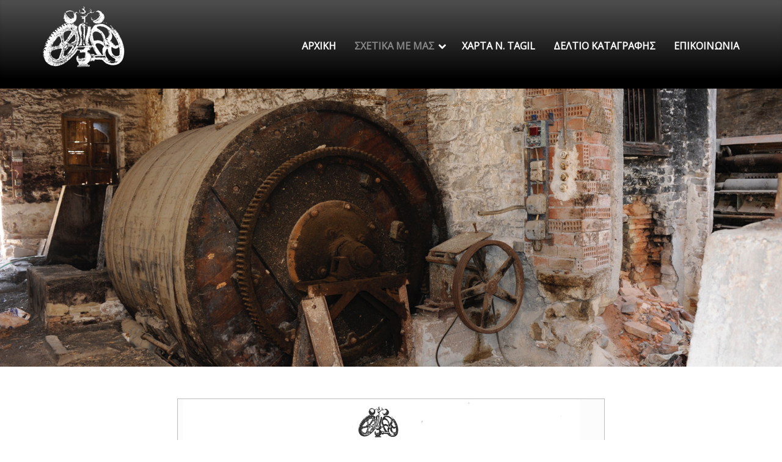

--- FILE ---
content_type: text/html; charset=UTF-8
request_url: https://ticcih.gr/%CE%BA%CE%B1%CF%84%CE%B1%CF%83%CF%84%CE%B1%CF%84%CE%B9%CE%BA%CE%BF/
body_size: 10628
content:
<!DOCTYPE html>
<!--[if lt IE 7]> <html class="no-js lt-ie9 lt-ie8 lt-ie7" lang="en"> <![endif]-->
<!--[if IE 7]>    <html class="no-js lt-ie9 lt-ie8" lang="en"> <![endif]-->
<!--[if IE 8]>    <html class="no-js lt-ie9" lang="en"> <![endif]-->
<!--[if gt IE 8]><!--> <html lang="en-US"> <!--<![endif]-->
<head>

<meta charset="UTF-8" />

	<meta name="viewport" content="width=device-width, initial-scale=1, maximum-scale=1">
	<title>ΚΑΤΑΣΤΑΤΙΚΟ | Ticcih</title>

	
	<link rel="pingback" href="https://ticcih.gr/xmlrpc.php" />
   

	<link rel='dns-prefetch' href='//platform-api.sharethis.com' />
<link rel='dns-prefetch' href='//fonts.googleapis.com' />
<link rel='dns-prefetch' href='//s.w.org' />
<link rel="alternate" type="application/rss+xml" title="Ticcih &raquo; Feed" href="https://ticcih.gr/feed/" />
<link rel="alternate" type="application/rss+xml" title="Ticcih &raquo; Comments Feed" href="https://ticcih.gr/comments/feed/" />
		<script type="text/javascript">
			window._wpemojiSettings = {"baseUrl":"https:\/\/s.w.org\/images\/core\/emoji\/2.2.1\/72x72\/","ext":".png","svgUrl":"https:\/\/s.w.org\/images\/core\/emoji\/2.2.1\/svg\/","svgExt":".svg","source":{"concatemoji":"https:\/\/ticcih.gr\/wp-includes\/js\/wp-emoji-release.min.js?ver=4.7.29"}};
			!function(t,a,e){var r,n,i,o=a.createElement("canvas"),l=o.getContext&&o.getContext("2d");function c(t){var e=a.createElement("script");e.src=t,e.defer=e.type="text/javascript",a.getElementsByTagName("head")[0].appendChild(e)}for(i=Array("flag","emoji4"),e.supports={everything:!0,everythingExceptFlag:!0},n=0;n<i.length;n++)e.supports[i[n]]=function(t){var e,a=String.fromCharCode;if(!l||!l.fillText)return!1;switch(l.clearRect(0,0,o.width,o.height),l.textBaseline="top",l.font="600 32px Arial",t){case"flag":return(l.fillText(a(55356,56826,55356,56819),0,0),o.toDataURL().length<3e3)?!1:(l.clearRect(0,0,o.width,o.height),l.fillText(a(55356,57331,65039,8205,55356,57096),0,0),e=o.toDataURL(),l.clearRect(0,0,o.width,o.height),l.fillText(a(55356,57331,55356,57096),0,0),e!==o.toDataURL());case"emoji4":return l.fillText(a(55357,56425,55356,57341,8205,55357,56507),0,0),e=o.toDataURL(),l.clearRect(0,0,o.width,o.height),l.fillText(a(55357,56425,55356,57341,55357,56507),0,0),e!==o.toDataURL()}return!1}(i[n]),e.supports.everything=e.supports.everything&&e.supports[i[n]],"flag"!==i[n]&&(e.supports.everythingExceptFlag=e.supports.everythingExceptFlag&&e.supports[i[n]]);e.supports.everythingExceptFlag=e.supports.everythingExceptFlag&&!e.supports.flag,e.DOMReady=!1,e.readyCallback=function(){e.DOMReady=!0},e.supports.everything||(r=function(){e.readyCallback()},a.addEventListener?(a.addEventListener("DOMContentLoaded",r,!1),t.addEventListener("load",r,!1)):(t.attachEvent("onload",r),a.attachEvent("onreadystatechange",function(){"complete"===a.readyState&&e.readyCallback()})),(r=e.source||{}).concatemoji?c(r.concatemoji):r.wpemoji&&r.twemoji&&(c(r.twemoji),c(r.wpemoji)))}(window,document,window._wpemojiSettings);
		</script>
		<style type="text/css">
img.wp-smiley,
img.emoji {
	display: inline !important;
	border: none !important;
	box-shadow: none !important;
	height: 1em !important;
	width: 1em !important;
	margin: 0 .07em !important;
	vertical-align: -0.1em !important;
	background: none !important;
	padding: 0 !important;
}
</style>
<link rel='stylesheet' id='themeva-custom-styles-css'  href='https://ticcih.gr/wp-content/themes/DynamiX/style.css' type='text/css' media='all' />
<style id='themeva-custom-styles-inline-css' type='text/css'>
#custom-layer1 { 
			background: rgb( 79,79,79 );
			background: rgba( 79,79,79,  1);
			background-color: transparent;
			filter:progid:DXImageTransform.Microsoft.gradient(startColorstr=#ff4f4f4f , endColorstr=#ff000000);
			-ms-filter: "progid:DXImageTransform.Microsoft.gradient(startColorstr=#ff4f4f4f , endColorstr=#ff000000)";
			background: linear-gradient(to bottom, rgba( 79,79,79,1), rgba( 0,0,0,1) );
			background: -o-linear-gradient(top,rgba(79,79,79,1), rgba( 0,0,0,1));
			background: -moz-linear-gradient(100% 100% 90deg, rgba( 0,0,0,1), rgba( 79,79,79,1));
			background: -webkit-gradient(linear, 0% 0%, 0% 90%, from(rgba( 79,79,79,1)), to(rgba( 0,0,0,1)));
			*background: transparent;
			zoom:1; }
			#custom-layer3 { 
			background: rgb( 79,79,79 );
			background: rgba( 79,79,79,  1);
			background-color: transparent;
			filter:progid:DXImageTransform.Microsoft.gradient(startColorstr=#ff4f4f4f , endColorstr=#ff000000);
			-ms-filter: "progid:DXImageTransform.Microsoft.gradient(startColorstr=#ff4f4f4f , endColorstr=#ff000000)";
			background: linear-gradient(to bottom, rgba( 79,79,79,1), rgba( 0,0,0,1) );
			background: -o-linear-gradient(top,rgba(79,79,79,1), rgba( 0,0,0,1));
			background: -moz-linear-gradient(100% 100% 90deg, rgba( 0,0,0,1), rgba( 79,79,79,1));
			background: -webkit-gradient(linear, 0% 0%, 0% 90%, from(rgba( 79,79,79,1)), to(rgba( 0,0,0,1)));
			*background: transparent;
			zoom:1; }
			#custom-layer5 { 
			background: rgb( 255,255,255 );
			background: rgba( 255,255,255,  1);
			background-color: transparent;
			filter:progid:DXImageTransform.Microsoft.gradient(startColorstr=#ffffffff , endColorstr=#ffffffff);
			-ms-filter: "progid:DXImageTransform.Microsoft.gradient(startColorstr=#ffffffff , endColorstr=#ffffffff)";
			background: linear-gradient(to bottom, rgba( 255,255,255,1), rgba( 255,255,255,1) );
			background: -o-linear-gradient(top,rgba(255,255,255,1), rgba( 255,255,255,1));
			background: -moz-linear-gradient(100% 100% 90deg, rgba( 255,255,255,1), rgba( 255,255,255,1));
			background: -webkit-gradient(linear, 0% 0%, 0% 90%, from(rgba( 255,255,255,1)), to(rgba( 255,255,255,1)));
			*background: transparent;
			zoom:1; }
			.skinset-background.nv-skin {
			
 			font-size:16px;
 			font-family:"Open Sans";
 			color:#444444;
			filter:none;
			-ms-filter:none;
			
			}
			.skinset-background div.item-list-tabs ul li a,
			.skinset-background .widget ul li.current_page_item a,
			.skinset-background span.menudesc,
			div.post-metadata a,
			.skinset-background .commentlist .comment-author a,
			.skinset-background .recent-metadata a,
			.skinset-background .nv-recent-posts h4 a,
			.skinset-background .post-metadata a,
			.skinset-background .widget.widget_pages li a,
			.skinset-background .widget.widget_nav_menu li a,
			.skinset-background .widget.widget_recent_entries li a,
			.skinset-background div.blind_down ul li a,
			.skinset-background #item-header-content h2 a,
			.skinset-background a.topic-title,
			.skinset-background .bbp-topic-title a,
			.skinset-background a.bbp-forum-title,
			.skinset-background td.td-group .object-name a { 
 			color:#444444; }
			
			.skinset-background a:hover,
			.skinset-background #nv-tabs .extended-menu li.scroll a:hover,
			.skinset-background a.waypoint_active,
			.skinset-background .post-metadata a:hover,
			.skinset-background .widget.widget_pages li a:hover,
			.skinset-background .widget.widget_nav_menu li a:hover,
			.skinset-background .widget.widget_recent_entries li a:hover,
			.skinset-background #item-header-content h2 a:hover,
			.skinset-background .current_page_item>a,
			.skinset-background .current-menu-item>a,
			.skinset-background li.menu-item:hover > a,
			.skinset-background .current-menu-ancestor>a,
			.skinset-background #mobile-tabs .current_page_item>a,
			.skinset-background #mobile-tabs .extended-menu .current_page_item>a,
			.skinset-background .bbp-reply-content #favorite-toggle .is-favorite a,
			.skinset-background .bbp-reply-content #subscription-toggle .is-subscribed a,
			.woocommerce.skinset-background p.stars a.active { 
 			color:#878787; }
			.skinset-background h1, .skinset-background h1 a, .skinset-background h2, .skinset-background h2 a, .skinset-background h3, .skinset-background h3 a, .skinset-background h4, .skinset-background h4 a, .skinset-background h5, .skinset-background h5 a, .skinset-background h6, .skinset-background h6 a,.skinset-background .bbp-topic-title a.bbp-topic-permalink,.skinset-background .bbp-forum-info a.bbp-forum-title { 
 			font-family:"Open Sans";	}
			.skinset-background h1, .skinset-background h1 a { 
			color:#383838;
 			font-size:35px; }
			.skinset-background h2, .skinset-background h2 a { 
 			color:#383838;
			font-size:29px; }
			.skinset-background h3, .skinset-background h3 a { 
 			color:#383838;
			font-size:24px; }
			.skinset-background h4,.skinset-background h5,.skinset-background h6,.skinset-background .ui-tabs-nav li a, .skinset-background .accordionhead a, .skinset-background span.price-value,.skinset-background .nv-recent-posts h4 a { 
 			color:#383838;
			font-size:21px; }
			.skinset-background .nvcolor-wrap:hover span.nvcolor,.woocommerce.skinset-background #respond input#submit.alt:hover, .woocommerce.skinset-background a.button.alt:hover, .woocommerce.skinset-background button.button.alt:hover, .woocommerce.skinset-background input.button.alt:hover { 
			background-color:#878787; }
			.skinset-main.nv-skin {
			
			filter:none;
			-ms-filter:none;
			
			}.skinset-menu ul ul ,.skinset-header.nv-skin {
			
 			font-size:16px;
 			font-family:"Open Sans";
 			color:#ffffff;
			filter:none;
			-ms-filter:none;
			
			}
			.skinset-header div.item-list-tabs ul li a,
			.skinset-header .widget ul li.current_page_item a,
			.skinset-header span.menudesc,
			div.post-metadata a,
			.skinset-header .commentlist .comment-author a,
			.skinset-header .recent-metadata a,
			.skinset-header .nv-recent-posts h4 a,
			.skinset-header .post-metadata a,
			.skinset-header .widget.widget_pages li a,
			.skinset-header .widget.widget_nav_menu li a,
			.skinset-header .widget.widget_recent_entries li a,
			.skinset-header div.blind_down ul li a,
			.skinset-header #item-header-content h2 a,
			.skinset-header a.topic-title,
			.skinset-header .bbp-topic-title a,
			.skinset-header a.bbp-forum-title,
			.skinset-header td.td-group .object-name a { 
 			color:#ffffff; }
			.skinset-menu ul ul ,
			.skinset-header .woocommerce .woocommerce-error, 
			.skinset-header .woocommerce .woocommerce-info, 
			.skinset-header .woocommerce .woocommerce-message,
			.skinset-header #bbpress-forums li.bbp-body .hentry.status-closed,
			.skinset-header #bbpress-forums li.bbp-body .hentry.status-trash,
			.skinset-header #bbpress-forums li.bbp-body .hentry.status-spam,
			.skinset-header #bbpress-forums li.bbp-body .hentry.super-sticky,
			.skinset-header #bbpress-forums li.bbp-body .hentry.sticky { 
 			border-color:#ffffff; }
			.skinset-menu ul ul a,.skinset-menu ul ul  #content span.price,.skinset-menu ul ul  #content span.amount,
			.skinset-header a,
			.skinset-header #content span.price,
			.skinset-header .fonticon i.inherit,
			.skinset-header #content span.amount,
			.skinset-header .woocommerce .woocommerce-info:before,
			.skinset-header span.text_linkcolor,
			#nv-tabs .skinset-header li[class*="scrollTo_"] a {
			color:#ffffff; }
			
			.header-wrap.header_transparent .skinset-header #nv-tabs > ul > li > a,
			.header-wrap.header_transparent .skinset-header #nv-tabs > ul > li > .dropmenu-icon,
			.header-wrap.header_transparent .skinset-header h1 a,
			.header-wrap.header_transparent .skinset-header h2,
			.header-wrap.header_transparent .skinset-header .headerpanel-widgets h3,
			.header-wrap.header_transparent .skinset-header .headerpanel-widgets a,
			.header-wrap.header_transparent .skinset-header .headerpanel-widgets .textwidget {
 			color:#ffffff; }
			.skinset-menu ul ul span.nvcolor,.skinset-menu ul ul span.highlight.one,.skinset-menu ul ul .post-metadata li.post-date,.skinset-menu ul ul  .commentlist .reply a,.skinset-menu ul ul  div.header-message,
			.skinset-header span.nvcolor,
			.skinset-header span.dropcap.two.link_color,
			.skinset-header span.highlight.one,
			.skinset-header .post-metadata li.post-date,
			.skinset-header .commentlist .reply a,
			.skinset-header div.header-infobar,
			.skinset-header div.item-list-tabs ul li a span,
			.skinset-header .widget_display_stats dd strong,
			.skinset-header div.bbp-template-notice,
			.skinset-header div#message.updated,
			.skinset-header .hoverimg i,
			.skinset-header .hovervid i,
			.skinset-header span.activity,
			.skinset-header a.button,
			.skinset-header button.button,
			.skinset-header .fonticon.background,
			.skinset-header .button.link_color,
			.skinset-header .action-icons i,
			.skinset-header #respond input#submit.alt,
			.skinset-header a.button.alt,
			.skinset-header button.button.alt,
			.skinset-header input.button.alt,
			.skinset-header.woocommerce span.onsale,
			.skinset-header #bbpress-forums li.bbp-body .hentry.status-closed:before,
			.skinset-header #bbpress-forums li.bbp-body .hentry.status-trash:before,
			.skinset-header #bbpress-forums li.bbp-body .hentry.status-spam:before,
			.skinset-header #bbpress-forums li.bbp-body .hentry.super-sticky:before,
			.skinset-header #bbpress-forums li.bbp-body .hentry.sticky:before,
			.woocommerce.skinset-header .widget_price_filter .ui-slider .ui-slider-range,
			.woocommerce.skinset-header .widget_price_filter .ui-slider .ui-slider-handle,
			.skinset-header input[type="submit"] { 
 			background-color:#ffffff; }
			.skinset-menu ul ul acronym,.skinset-menu ul ul  abbr,.skinset-header acronym, .skinset-header abbr { 
 			border-bottom: 1px dashed #ffffff; }
			.skinset-menu.nv-skin {
			
			filter:none;
			-ms-filter:none;
			
			}
			.skinset-menu .woocommerce .woocommerce-error, 
			.skinset-menu .woocommerce .woocommerce-info, 
			.skinset-menu .woocommerce .woocommerce-message,
			.skinset-menu #bbpress-forums li.bbp-body .hentry.status-closed,
			.skinset-menu #bbpress-forums li.bbp-body .hentry.status-trash,
			.skinset-menu #bbpress-forums li.bbp-body .hentry.status-spam,
			.skinset-menu #bbpress-forums li.bbp-body .hentry.super-sticky,
			.skinset-menu #bbpress-forums li.bbp-body .hentry.sticky { 
 			border-color:#545454; }
			
			.skinset-menu a,
			.skinset-menu #content span.price,
			.skinset-menu .fonticon i.inherit,
			.skinset-menu #content span.amount,
			.skinset-menu .woocommerce .woocommerce-info:before,
			.skinset-menu span.text_linkcolor,
			#nv-tabs .skinset-menu li[class*="scrollTo_"] a {
			color:#545454; }
			
			.skinset-menu span.nvcolor,
			.skinset-menu span.dropcap.two.link_color,
			.skinset-menu span.highlight.one,
			.skinset-menu .post-metadata li.post-date,
			.skinset-menu .commentlist .reply a,
			.skinset-menu div.header-infobar,
			.skinset-menu div.item-list-tabs ul li a span,
			.skinset-menu .widget_display_stats dd strong,
			.skinset-menu div.bbp-template-notice,
			.skinset-menu div#message.updated,
			.skinset-menu .hoverimg i,
			.skinset-menu .hovervid i,
			.skinset-menu span.activity,
			.skinset-menu a.button,
			.skinset-menu button.button,
			.skinset-menu .fonticon.background,
			.skinset-menu .button.link_color,
			.skinset-menu .action-icons i,
			.skinset-menu #respond input#submit.alt,
			.skinset-menu a.button.alt,
			.skinset-menu button.button.alt,
			.skinset-menu input.button.alt,
			.skinset-menu.woocommerce span.onsale,
			.skinset-menu #bbpress-forums li.bbp-body .hentry.status-closed:before,
			.skinset-menu #bbpress-forums li.bbp-body .hentry.status-trash:before,
			.skinset-menu #bbpress-forums li.bbp-body .hentry.status-spam:before,
			.skinset-menu #bbpress-forums li.bbp-body .hentry.super-sticky:before,
			.skinset-menu #bbpress-forums li.bbp-body .hentry.sticky:before,
			.woocommerce.skinset-menu .widget_price_filter .ui-slider .ui-slider-range,
			.woocommerce.skinset-menu .widget_price_filter .ui-slider .ui-slider-handle,
			.skinset-menu input[type="submit"] { 
 			background-color:#545454; }
			.skinset-menu acronym, .skinset-menu abbr { 
 			border-bottom: 1px dashed #545454; }
			.skinset-footer.nv-skin {
			
 			color:#ededed;
			filter:none;
			-ms-filter:none;
			
			}
			.skinset-footer div.item-list-tabs ul li a,
			.skinset-footer .widget ul li.current_page_item a,
			.skinset-footer span.menudesc,
			div.post-metadata a,
			.skinset-footer .commentlist .comment-author a,
			.skinset-footer .recent-metadata a,
			.skinset-footer .nv-recent-posts h4 a,
			.skinset-footer .post-metadata a,
			.skinset-footer .widget.widget_pages li a,
			.skinset-footer .widget.widget_nav_menu li a,
			.skinset-footer .widget.widget_recent_entries li a,
			.skinset-footer div.blind_down ul li a,
			.skinset-footer #item-header-content h2 a,
			.skinset-footer a.topic-title,
			.skinset-footer .bbp-topic-title a,
			.skinset-footer a.bbp-forum-title,
			.skinset-footer td.td-group .object-name a { 
 			color:#ededed; }
			.skinset-footer h1, .skinset-footer h1 a { 
			color:#ffffff; }
			.skinset-footer h2, .skinset-footer h2 a { 
 			color:#f7f7f7; }
			.skinset-footer h3, .skinset-footer h3 a { 
 			color:#ededed; }
			.skinset-footer  input[type="text"],.skinset-footer input[type="password"],.skinset-footer input[type="file"],.skinset-footer textarea,.skinset-footer input { 
 			background-color:#444444;
			border-top-color:#383838;
			border-left-color:#383838;
			
			border-bottom-color:#5e5e5e;
			border-right-color:#5e5e5e;
			 }
			.skinset-custom-1.nv-skin {
			
			filter:none;
			-ms-filter:none;
			
			}#primary-wrapper #header-logo {margin-top:10px;}
</style>
<link rel='stylesheet' id='tvaGoogleFonts-css'  href='https://fonts.googleapis.com/css?family=Open+Sans%3A400%2C300%7COpen+Sans%3A400%2C300&#038;ver=4.7.29' type='text/css' media='all' />
<link rel='stylesheet' id='contact-form-7-css'  href='https://ticcih.gr/wp-content/plugins/contact-form-7/includes/css/styles.css?ver=4.6.1' type='text/css' media='all' />
<link rel='stylesheet' id='rs-plugin-settings-css'  href='https://ticcih.gr/wp-content/plugins/revslider/public/assets/css/settings.css?ver=5.2.5' type='text/css' media='all' />
<style id='rs-plugin-settings-inline-css' type='text/css'>
.tp-caption a{color:#ff7302;text-shadow:none;-webkit-transition:all 0.2s ease-out;-moz-transition:all 0.2s ease-out;-o-transition:all 0.2s ease-out;-ms-transition:all 0.2s ease-out}.tp-caption a:hover{color:#ffa902}.tp-caption a{color:#ff7302;text-shadow:none;-webkit-transition:all 0.2s ease-out;-moz-transition:all 0.2s ease-out;-o-transition:all 0.2s ease-out;-ms-transition:all 0.2s ease-out}.tp-caption a:hover{color:#ffa902}.tp-caption a{color:#ff7302;text-shadow:none;-webkit-transition:all 0.2s ease-out;-moz-transition:all 0.2s ease-out;-o-transition:all 0.2s ease-out;-ms-transition:all 0.2s ease-out}.tp-caption a:hover{color:#ffa902}.tp-caption a{color:#ff7302;text-shadow:none;-webkit-transition:all 0.2s ease-out;-moz-transition:all 0.2s ease-out;-o-transition:all 0.2s ease-out;-ms-transition:all 0.2s ease-out}.tp-caption a:hover{color:#ffa902}
</style>
<link rel='stylesheet' id='wpccp-css'  href='https://ticcih.gr/wp-content/plugins/wp-content-copy-protection/assets/css/style.min.css?ver=1627385715' type='text/css' media='all' />
<link rel='stylesheet' id='newsletter-css'  href='https://ticcih.gr/wp-content/plugins/newsletter/style.css?ver=7.2.2' type='text/css' media='all' />
<link rel='stylesheet' id='js_composer_front-css'  href='https://ticcih.gr/wp-content/plugins/js_composer/assets/css/js_composer.min.css?ver=4.11.2' type='text/css' media='all' />
<link rel='stylesheet' id='northvantage-style-css'  href='https://ticcih.gr/wp-content/themes/DynamiX/style.css' type='text/css' media='all' />
<link rel='stylesheet' id='acoda-responsive-css'  href='https://ticcih.gr/wp-content/themes/DynamiX/stylesheets/responsive.css' type='text/css' media='all' />
<link rel='stylesheet' id='font-awesome-css'  href='https://ticcih.gr/wp-content/plugins/js_composer/assets/lib/bower/font-awesome/css/font-awesome.min.css?ver=4.11.2' type='text/css' media='all' />
<link rel='stylesheet' id='font-awesome-social-css'  href='https://ticcih.gr/wp-content/themes/DynamiX/stylesheets/font-icons/css/font-awesome-social.css' type='text/css' media='all' />
<script type='text/javascript' src='https://ticcih.gr/wp-includes/js/jquery/jquery.js?ver=1.12.4'></script>
<script type='text/javascript' src='https://ticcih.gr/wp-includes/js/jquery/jquery-migrate.min.js?ver=1.4.1'></script>
<script type='text/javascript' src='https://ticcih.gr/wp-content/plugins/revslider/public/assets/js/jquery.themepunch.tools.min.js?ver=5.2.5'></script>
<script type='text/javascript' src='https://ticcih.gr/wp-content/plugins/revslider/public/assets/js/jquery.themepunch.revolution.min.js?ver=5.2.5'></script>
<script type='text/javascript' src='//platform-api.sharethis.com/js/sharethis.js#product=ga&#038;property=58a6ab81735e4000128963bb'></script>
<script type='text/javascript' src='https://ticcih.gr/wp-content/plugins/js_composer/assets/lib/waypoints/waypoints.min.js?ver=4.11.2'></script>
<script type='text/javascript' src='https://ticcih.gr/wp-content/themes/DynamiX/js/waypoints-sticky.min.js?ver=1'></script>
<link rel='https://api.w.org/' href='https://ticcih.gr/wp-json/' />
<link rel="EditURI" type="application/rsd+xml" title="RSD" href="https://ticcih.gr/xmlrpc.php?rsd" />
<link rel="wlwmanifest" type="application/wlwmanifest+xml" href="https://ticcih.gr/wp-includes/wlwmanifest.xml" /> 
<meta name="generator" content="WordPress 4.7.29" />
<link rel="canonical" href="https://ticcih.gr/%ce%ba%ce%b1%cf%84%ce%b1%cf%83%cf%84%ce%b1%cf%84%ce%b9%ce%ba%ce%bf/" />
<link rel='shortlink' href='https://ticcih.gr/?p=4154' />
<link rel="alternate" type="application/json+oembed" href="https://ticcih.gr/wp-json/oembed/1.0/embed?url=https%3A%2F%2Fticcih.gr%2F%25ce%25ba%25ce%25b1%25cf%2584%25ce%25b1%25cf%2583%25cf%2584%25ce%25b1%25cf%2584%25ce%25b9%25ce%25ba%25ce%25bf%2F" />
<link rel="alternate" type="text/xml+oembed" href="https://ticcih.gr/wp-json/oembed/1.0/embed?url=https%3A%2F%2Fticcih.gr%2F%25ce%25ba%25ce%25b1%25cf%2584%25ce%25b1%25cf%2583%25cf%2584%25ce%25b1%25cf%2584%25ce%25b9%25ce%25ba%25ce%25bf%2F&#038;format=xml" />
		<style type="text/css">.recentcomments a{display:inline !important;padding:0 !important;margin:0 !important;}</style>
		<meta name="generator" content="Powered by Visual Composer - drag and drop page builder for WordPress."/>
<!--[if lte IE 9]><link rel="stylesheet" type="text/css" href="https://ticcih.gr/wp-content/plugins/js_composer/assets/css/vc_lte_ie9.min.css" media="screen"><![endif]--><!--[if IE  8]><link rel="stylesheet" type="text/css" href="https://ticcih.gr/wp-content/plugins/js_composer/assets/css/vc-ie8.min.css" media="screen"><![endif]--><script>
(function() {
	(function (i, s, o, g, r, a, m) {
		i['GoogleAnalyticsObject'] = r;
		i[r] = i[r] || function () {
				(i[r].q = i[r].q || []).push(arguments)
			}, i[r].l = 1 * new Date();
		a = s.createElement(o),
			m = s.getElementsByTagName(o)[0];
		a.async = 1;
		a.src = g;
		m.parentNode.insertBefore(a, m)
	})(window, document, 'script', 'https://google-analytics.com/analytics.js', 'ga');

	ga('create', 'UA-34276541-1', 'auto');
			ga('send', 'pageview');
	})();
</script>
<meta name="generator" content="Powered by Slider Revolution 5.2.5 - responsive, Mobile-Friendly Slider Plugin for WordPress with comfortable drag and drop interface." />
<noscript><style type="text/css"> .wpb_animate_when_almost_visible { opacity: 1; }</style></noscript>
<div align="center">
	<noscript>
		<div style="position:fixed; top:0px; left:0px; z-index:3000; height:100%; width:100%; background-color:#FFFFFF">
			<br/><br/>
			<div style="font-family: Tahoma; font-size: 14px; background-color:#FFFFCC; border: 1pt solid Black; padding: 10pt;">
				Sorry, you have Javascript Disabled! To see this page as it is meant to appear, please enable your Javascript!
			</div>
		</div>
	</noscript>
</div>

    <!--[if IE 7]>
    <link href="https://ticcih.gr/wp-content/themes/DynamiX/stylesheets/ie7.css" rel="stylesheet" type="text/css" />
    <![endif]-->
    <!--[if lte IE 8]>	
    <script src="https://ticcih.gr/wp-content/themes/DynamiX/js/ie7.js" type="text/javascript"></script>
    <link href="https://ticcih.gr/wp-content/themes/DynamiX/stylesheets/ie.css" rel="stylesheet" type="text/css" />
    <![endif]-->
    
    
</head>
<body class="page-template-default page page-id-4154 skinset-background loaded nv-skin wpb-js-composer js-comp-ver-4.11.2 vc_responsive">

    <div id="primary-wrapper" class="nv-light">
    	<div class="site-inwrap clearfix header_float">
        <a id="top"></a>
        
		
<div id="custom-layer5-color" class="custom-layer"></div>
<div id="custom-layer5" class="custom-layer ">
</div>
<div id="mobile-tabs" class="skinset-main nv-skin "><div class="mobilemenu-init clearfix skinset-main nv-skin"><a href="#"><i class="fa fa-times fa-lg"></i></a></div><ul id="mobilemenu" class="menu hide-on-desktops"><li  class="menu-item menu-item-type-custom menu-item-object-custom menu-item-home"><a href="http://ticcih.gr/"><span class="menutitle">ΑΡΧΙΚΗ</span></a></li>
<li  class="menu-item menu-item-type-custom menu-item-object-custom current-menu-ancestor current-menu-parent menu-item-has-children hasdropmenu"><a href="#"><span class="menutitle">ΣΧΕΤΙΚΑ ΜΕ ΜΑΣ</span></a>
<ul class="sub-menu skinset-menu nv-skin">
	<li  class="menu-item menu-item-type-post_type menu-item-object-page"><a href="https://ticcih.gr/%ce%b9%cf%83%cf%84%ce%bf%cf%81%ce%b9%ce%ba%ce%bf/"><span class="menutitle">ΙΣΤΟΡΙΚΟ</span></a></li>
	<li  class="menu-item menu-item-type-post_type menu-item-object-page"><a href="https://ticcih.gr/%ce%b4%ce%b9%ce%bf%ce%b9%ce%ba%ce%b7%cf%84%ce%b9%ce%ba%ce%bf-%cf%83%cf%85%ce%bc%ce%b2%ce%bf%cf%85%ce%bb%ce%b9%ce%bf/"><span class="menutitle">ΔΙΟΙΚΗΤΙΚΟ ΣΥΜΒΟΥΛΙΟ</span></a></li>
	<li  class="menu-item menu-item-type-post_type menu-item-object-page"><a href="https://ticcih.gr/%ce%b5%ce%b8%ce%bd%ce%b9%ce%ba%ce%b7-%ce%b5%cf%80%ce%b9%cf%84%cf%81%ce%bf%cf%80%ce%b7/"><span class="menutitle">ΕΘΝΙΚΗ ΕΠΙΤΡΟΠΗ</span></a></li>
	<li  class="menu-item menu-item-type-post_type menu-item-object-page current-menu-item page_item page-item-4154 current_page_item"><a href="https://ticcih.gr/%ce%ba%ce%b1%cf%84%ce%b1%cf%83%cf%84%ce%b1%cf%84%ce%b9%ce%ba%ce%bf/"><span class="menutitle">ΚΑΤΑΣΤΑΤΙΚΟ</span></a></li>
</ul>
</li>
<li  class="menu-item menu-item-type-post_type menu-item-object-page"><a href="https://ticcih.gr/%ce%b7-x%ce%b1%cf%81%cf%84%ce%b1-%cf%84%ce%bf%cf%85-nizhny-tagil/"><span class="menutitle">XΑΡΤΑ N. TAGIL</span></a></li>
<li  class="menu-item menu-item-type-custom menu-item-object-custom"><a href="http://ticcih.gr/wp-content/uploads/2017/01/Deltio.ktagrafis.doc"><span class="menutitle">ΔΕΛΤΙΟ ΚΑΤΑΓΡΑΦΗΣ</span></a></li>
<li  class="menu-item menu-item-type-post_type menu-item-object-page"><a href="https://ticcih.gr/contact-us/"><span class="menutitle">ΕΠΙΚΟΙΝΩΝΙΑ</span></a></li>
</ul>
</div><div class="header-wrap pages sticky-header header_float">		<div class="header-skin-wrap">
			<div id="custom-layer1" class="custom-layer"></div>
			<div id="custom-layer2" class="custom-layer"></div>
			<div class="shadow top custom-layer"></div>        </div>     
        <div class="wrapper">
			<header id="header" class="skinset-header row nv-skin  pages divider-disabled">            
        	
			<div class="mobilemenu-init skinset-main nv-skin"><a href="#" ><i class="fa fa-bars fa-lg"></i></a></div>                    
                <div id="header-logo" class="left">
                    <div id="logo">
                        
						<a href="https://ticcih.gr/">
				
															<img src="http://ticcih.gr/wp-content/uploads/2017/02/logo3.png" class="primary" alt="Ticcih" />								
							                      
						</a>
                           
						                    </div>
                    <div class="clear"></div>
                   </div><!-- /header-logo -->
	 			<nav id="nv-tabs" class="static right"><ul id="dyndropmenu" class="menu clearfix hide-on-phones"><li  class="menu-item menu-item-type-custom menu-item-object-custom menu-item-home"><a href="http://ticcih.gr/"><span class="menutitle">ΑΡΧΙΚΗ</span></a></li>
<li  class="menu-item menu-item-type-custom menu-item-object-custom current-menu-ancestor current-menu-parent menu-item-has-children hasdropmenu"><a href="#"><span class="menutitle">ΣΧΕΤΙΚΑ ΜΕ ΜΑΣ</span></a>
<ul class="sub-menu skinset-menu nv-skin">
	<li  class="menu-item menu-item-type-post_type menu-item-object-page"><a href="https://ticcih.gr/%ce%b9%cf%83%cf%84%ce%bf%cf%81%ce%b9%ce%ba%ce%bf/"><span class="menutitle">ΙΣΤΟΡΙΚΟ</span></a></li>
	<li  class="menu-item menu-item-type-post_type menu-item-object-page"><a href="https://ticcih.gr/%ce%b4%ce%b9%ce%bf%ce%b9%ce%ba%ce%b7%cf%84%ce%b9%ce%ba%ce%bf-%cf%83%cf%85%ce%bc%ce%b2%ce%bf%cf%85%ce%bb%ce%b9%ce%bf/"><span class="menutitle">ΔΙΟΙΚΗΤΙΚΟ ΣΥΜΒΟΥΛΙΟ</span></a></li>
	<li  class="menu-item menu-item-type-post_type menu-item-object-page"><a href="https://ticcih.gr/%ce%b5%ce%b8%ce%bd%ce%b9%ce%ba%ce%b7-%ce%b5%cf%80%ce%b9%cf%84%cf%81%ce%bf%cf%80%ce%b7/"><span class="menutitle">ΕΘΝΙΚΗ ΕΠΙΤΡΟΠΗ</span></a></li>
	<li  class="menu-item menu-item-type-post_type menu-item-object-page current-menu-item page_item page-item-4154 current_page_item"><a href="https://ticcih.gr/%ce%ba%ce%b1%cf%84%ce%b1%cf%83%cf%84%ce%b1%cf%84%ce%b9%ce%ba%ce%bf/"><span class="menutitle">ΚΑΤΑΣΤΑΤΙΚΟ</span></a></li>
</ul>
</li>
<li  class="menu-item menu-item-type-post_type menu-item-object-page"><a href="https://ticcih.gr/%ce%b7-x%ce%b1%cf%81%cf%84%ce%b1-%cf%84%ce%bf%cf%85-nizhny-tagil/"><span class="menutitle">XΑΡΤΑ N. TAGIL</span></a></li>
<li  class="menu-item menu-item-type-custom menu-item-object-custom"><a href="http://ticcih.gr/wp-content/uploads/2017/01/Deltio.ktagrafis.doc"><span class="menutitle">ΔΕΛΤΙΟ ΚΑΤΑΓΡΑΦΗΣ</span></a></li>
<li  class="menu-item menu-item-type-post_type menu-item-object-page"><a href="https://ticcih.gr/contact-us/"><span class="menutitle">ΕΠΙΚΟΙΝΩΝΙΑ</span></a></li>
</ul></nav><!-- /nv-tabs --><div class="clear"></div>			            
                
			</header><!-- /header -->     
        </div>
    </div><div class="wrapper main">
<div class="content-wrap row">
	<div class="disabled skinset-main nv-skin columns twelve divider-light">
<div class="row main-row">
	<div id="content" class="columns twelve layout_one">
    <article id="post-4154" class="post-4154 page type-page status-publish hentry">           

                 
        <section class="entry">
            <div  class="vc_row wpb_row row"><div class="wpb_column vc_column_container vc_col-sm-12"><div class="vc_column-inner "><div class="wpb_wrapper">
<div id="rev_slider_1_1_wrapper" class="rev_slider_wrapper fullwidthbanner-container" style="margin:0px auto;background-color:transparent;padding:0px;margin-top:0px;margin-bottom:0px;">
<!-- START REVOLUTION SLIDER 5.2.5 fullwidth mode -->
	<div id="rev_slider_1_1" class="rev_slider fullwidthabanner" style="display:none;" data-version="5.2.5">
<ul>	<!-- SLIDE  -->
	<li data-index="rs-5" data-transition="random" data-slotamount="7" data-hideafterloop="0" data-hideslideonmobile="off"  data-easein="default" data-easeout="default" data-masterspeed="300"  data-thumb="https://ticcih.gr/wp-content/uploads/2017/02/Head1-100x50.jpg"  data-rotate="0"  data-saveperformance="off"  data-title="DYNAMIC" data-param1="" data-param2="" data-param3="" data-param4="" data-param5="" data-param6="" data-param7="" data-param8="" data-param9="" data-param10="" data-description="">
		<!-- MAIN IMAGE -->
		<img src="https://ticcih.gr/wp-content/plugins/revslider/admin/assets/images/dummy.png"  alt="" title="Head1"  width="1600" height="900" data-lazyload="https://ticcih.gr/wp-content/uploads/2017/02/Head1.jpg" data-bgposition="center center" data-kenburns="on" data-duration="9000" data-ease="Linear.easeNone" data-scalestart="100" data-scaleend="105" data-rotatestart="0" data-rotateend="0" data-offsetstart="0 0" data-offsetend="0 0" data-bgparallax="off" class="rev-slidebg" data-no-retina>
		<!-- LAYERS -->
	</li>
	<!-- SLIDE  -->
	<li data-index="rs-1" data-transition="random" data-slotamount="7" data-hideafterloop="0" data-hideslideonmobile="off"  data-easein="default" data-easeout="default" data-masterspeed="300"  data-thumb="https://ticcih.gr/wp-content/uploads/2017/02/Head2-100x50.jpg"  data-rotate="0"  data-saveperformance="off"  data-title="DYNAMIC" data-param1="" data-param2="" data-param3="" data-param4="" data-param5="" data-param6="" data-param7="" data-param8="" data-param9="" data-param10="" data-description="">
		<!-- MAIN IMAGE -->
		<img src="https://ticcih.gr/wp-content/plugins/revslider/admin/assets/images/dummy.png"  alt="" title="Head2"  width="1600" height="900" data-lazyload="https://ticcih.gr/wp-content/uploads/2017/02/Head2.jpg" data-bgposition="center center" data-kenburns="on" data-duration="9000" data-ease="Linear.easeNone" data-scalestart="100" data-scaleend="105" data-rotatestart="0" data-rotateend="0" data-offsetstart="0 0" data-offsetend="0 0" data-bgparallax="off" class="rev-slidebg" data-no-retina>
		<!-- LAYERS -->
	</li>
	<!-- SLIDE  -->
	<li data-index="rs-4" data-transition="random" data-slotamount="7" data-hideafterloop="0" data-hideslideonmobile="off"  data-easein="default" data-easeout="default" data-masterspeed="300"  data-thumb="https://ticcih.gr/wp-content/uploads/2017/02/Head3-100x50.jpg"  data-rotate="0"  data-saveperformance="off"  data-title="DYNAMIC" data-param1="" data-param2="" data-param3="" data-param4="" data-param5="" data-param6="" data-param7="" data-param8="" data-param9="" data-param10="" data-description="">
		<!-- MAIN IMAGE -->
		<img src="https://ticcih.gr/wp-content/plugins/revslider/admin/assets/images/dummy.png"  alt="" title="Head3"  width="1600" height="900" data-lazyload="https://ticcih.gr/wp-content/uploads/2017/02/Head3.jpg" data-bgposition="center center" data-kenburns="on" data-duration="9000" data-ease="Linear.easeNone" data-scalestart="100" data-scaleend="105" data-rotatestart="0" data-rotateend="0" data-offsetstart="0 0" data-offsetend="0 0" data-bgparallax="off" class="rev-slidebg" data-no-retina>
		<!-- LAYERS -->
	</li>
	<!-- SLIDE  -->
	<li data-index="rs-6" data-transition="random" data-slotamount="7" data-hideafterloop="0" data-hideslideonmobile="off"  data-easein="default" data-easeout="default" data-masterspeed="300"  data-thumb="https://ticcih.gr/wp-content/uploads/2017/02/Head4-100x50.jpg"  data-rotate="0"  data-saveperformance="off"  data-title="DYNAMIC" data-param1="" data-param2="" data-param3="" data-param4="" data-param5="" data-param6="" data-param7="" data-param8="" data-param9="" data-param10="" data-description="">
		<!-- MAIN IMAGE -->
		<img src="https://ticcih.gr/wp-content/plugins/revslider/admin/assets/images/dummy.png"  alt="" title="Head4"  width="1600" height="900" data-lazyload="https://ticcih.gr/wp-content/uploads/2017/02/Head4.jpg" data-bgposition="center center" data-kenburns="on" data-duration="9000" data-ease="Linear.easeNone" data-scalestart="100" data-scaleend="105" data-rotatestart="0" data-rotateend="0" data-offsetstart="0 0" data-offsetend="0 0" data-bgparallax="off" class="rev-slidebg" data-no-retina>
		<!-- LAYERS -->
	</li>
</ul>
<script>var htmlDiv = document.getElementById("rs-plugin-settings-inline-css"); var htmlDivCss="";
						if(htmlDiv) {
							htmlDiv.innerHTML = htmlDiv.innerHTML + htmlDivCss;
						}else{
							var htmlDiv = document.createElement("div");
							htmlDiv.innerHTML = "<style>" + htmlDivCss + "</style>";
							document.getElementsByTagName("head")[0].appendChild(htmlDiv.childNodes[0]);
						}
					</script>
<div class="tp-bannertimer" style="height: 5px; background-color: rgba(0, 0, 0, 0.15);"></div>	</div>
<script>var htmlDiv = document.getElementById("rs-plugin-settings-inline-css"); var htmlDivCss="";
				if(htmlDiv) {
					htmlDiv.innerHTML = htmlDiv.innerHTML + htmlDivCss;
				}else{
					var htmlDiv = document.createElement("div");
					htmlDiv.innerHTML = "<style>" + htmlDivCss + "</style>";
					document.getElementsByTagName("head")[0].appendChild(htmlDiv.childNodes[0]);
				}
			</script>
		<script type="text/javascript">
						/******************************************
				-	PREPARE PLACEHOLDER FOR SLIDER	-
			******************************************/

			var setREVStartSize=function(){
				try{var e=new Object,i=jQuery(window).width(),t=9999,r=0,n=0,l=0,f=0,s=0,h=0;
					e.c = jQuery('#rev_slider_1_1');
					e.gridwidth = [1240];
					e.gridheight = [600];
							
					e.sliderLayout = "fullwidth";
					if(e.responsiveLevels&&(jQuery.each(e.responsiveLevels,function(e,f){f>i&&(t=r=f,l=e),i>f&&f>r&&(r=f,n=e)}),t>r&&(l=n)),f=e.gridheight[l]||e.gridheight[0]||e.gridheight,s=e.gridwidth[l]||e.gridwidth[0]||e.gridwidth,h=i/s,h=h>1?1:h,f=Math.round(h*f),"fullscreen"==e.sliderLayout){var u=(e.c.width(),jQuery(window).height());if(void 0!=e.fullScreenOffsetContainer){var c=e.fullScreenOffsetContainer.split(",");if (c) jQuery.each(c,function(e,i){u=jQuery(i).length>0?u-jQuery(i).outerHeight(!0):u}),e.fullScreenOffset.split("%").length>1&&void 0!=e.fullScreenOffset&&e.fullScreenOffset.length>0?u-=jQuery(window).height()*parseInt(e.fullScreenOffset,0)/100:void 0!=e.fullScreenOffset&&e.fullScreenOffset.length>0&&(u-=parseInt(e.fullScreenOffset,0))}f=u}else void 0!=e.minHeight&&f<e.minHeight&&(f=e.minHeight);e.c.closest(".rev_slider_wrapper").css({height:f})
					
				}catch(d){console.log("Failure at Presize of Slider:"+d)}
			};
			
			setREVStartSize();
			
						var tpj=jQuery;
			
			var revapi1;
			tpj(document).ready(function() {
				if(tpj("#rev_slider_1_1").revolution == undefined){
					revslider_showDoubleJqueryError("#rev_slider_1_1");
				}else{
					revapi1 = tpj("#rev_slider_1_1").show().revolution({
						sliderType:"standard",
jsFileLocation:"//ticcih.gr/wp-content/plugins/revslider/public/assets/js/",
						sliderLayout:"fullwidth",
						dottedOverlay:"none",
						delay:9000,
						navigation: {
							keyboardNavigation:"off",
							keyboard_direction: "horizontal",
							mouseScrollNavigation:"off",
 							mouseScrollReverse:"default",
							onHoverStop:"on",
							touch:{
								touchenabled:"on",
								swipe_threshold: 75,
								swipe_min_touches: 50,
								swipe_direction: "horizontal",
								drag_block_vertical: false
							}
							,
							arrows: {
								style:"hesperiden",
								enable:true,
								hide_onmobile:true,
								hide_under:600,
								hide_onleave:true,
								hide_delay:200,
								hide_delay_mobile:1200,
								tmp:'',
								left: {
									h_align:"left",
									v_align:"center",
									h_offset:30,
									v_offset:0
								},
								right: {
									h_align:"right",
									v_align:"center",
									h_offset:30,
									v_offset:0
								}
							}
							,
							bullets: {
								enable:true,
								hide_onmobile:true,
								hide_under:600,
								style:"hephaistos",
								hide_onleave:true,
								hide_delay:200,
								hide_delay_mobile:1200,
								direction:"horizontal",
								h_align:"center",
								v_align:"bottom",
								h_offset:0,
								v_offset:30,
								space:5,
								tmp:''
							}
						},
						visibilityLevels:[1240,1024,778,480],
						gridwidth:1240,
						gridheight:600,
						lazyType:"smart",
						parallax: {
							type:"mouse",
							origo:"slidercenter",
							speed:2000,
							levels:[2,3,4,5,6,7,12,16,10,50,47,48,49,50,51,55],
							type:"mouse",
						},
						shadow:0,
						spinner:"off",
						stopLoop:"off",
						stopAfterLoops:-1,
						stopAtSlide:-1,
						shuffle:"off",
						autoHeight:"off",
						hideThumbsOnMobile:"off",
						hideSliderAtLimit:0,
						hideCaptionAtLimit:0,
						hideAllCaptionAtLilmit:0,
						debugMode:false,
						fallbacks: {
							simplifyAll:"off",
							nextSlideOnWindowFocus:"off",
							disableFocusListener:false,
						}
					});
				}
			});	/*ready*/
		</script>
		<script>
					var htmlDivCss = unescape(".hesperiden.tparrows%20%7B%0A%09cursor%3Apointer%3B%0A%09background%3Argba%280%2C0%2C0%2C0.5%29%3B%0A%09width%3A40px%3B%0A%09height%3A40px%3B%0A%09position%3Aabsolute%3B%0A%09display%3Ablock%3B%0A%09z-index%3A100%3B%0A%20%20%20%20border-radius%3A%2050%25%3B%0A%7D%0A.hesperiden.tparrows%3Ahover%20%7B%0A%09background%3Argba%280%2C%200%2C%200%2C%201%29%3B%0A%7D%0A.hesperiden.tparrows%3Abefore%20%7B%0A%09font-family%3A%20%22revicons%22%3B%0A%09font-size%3A20px%3B%0A%09color%3Argb%28255%2C%20255%2C%20255%29%3B%0A%09display%3Ablock%3B%0A%09line-height%3A%2040px%3B%0A%09text-align%3A%20center%3B%0A%7D%0A.hesperiden.tparrows.tp-leftarrow%3Abefore%20%7B%0A%09content%3A%20%22%5Ce82c%22%3B%0A%20%20%20%20margin-left%3A-3px%3B%0A%7D%0A.hesperiden.tparrows.tp-rightarrow%3Abefore%20%7B%0A%09content%3A%20%22%5Ce82d%22%3B%0A%20%20%20%20margin-right%3A-3px%3B%0A%7D%0A.hephaistos%20.tp-bullet%20%7B%0A%09width%3A12px%3B%0A%09height%3A12px%3B%0A%09position%3Aabsolute%3B%0A%09background%3Argba%28153%2C%20153%2C%20153%2C%201%29%3B%0A%09border%3A3px%20solid%20rgba%28255%2C255%2C255%2C0.9%29%3B%0A%09border-radius%3A50%25%3B%0A%09cursor%3A%20pointer%3B%0A%09box-sizing%3Acontent-box%3B%0A%20%20%20%20box-shadow%3A%200px%200px%202px%201px%20rgba%28130%2C130%2C130%2C%200.3%29%3B%0A%7D%0A.hephaistos%20.tp-bullet%3Ahover%2C%0A.hephaistos%20.tp-bullet.selected%20%7B%0A%09background%3Argba%28255%2C%20255%2C%20255%2C%201%29%3B%0A%20%20%20%20border-color%3Argba%280%2C%200%2C%200%2C%201%29%3B%0A%7D%0A");
					var htmlDiv = document.getElementById('rs-plugin-settings-inline-css');
					if(htmlDiv) {
						htmlDiv.innerHTML = htmlDiv.innerHTML + htmlDivCss;
					}
					else{
						var htmlDiv = document.createElement('div');
						htmlDiv.innerHTML = '<style>' + htmlDivCss + '</style>';
						document.getElementsByTagName('head')[0].appendChild(htmlDiv.childNodes[0]);
					}
				  </script>
				</div><!-- END REVOLUTION SLIDER --></div></div></div></div><div  class="vc_row wpb_row row"><div class="wpb_column vc_column_container vc_col-sm-12"><div class="vc_column-inner "><div class="wpb_wrapper"><div class="vc_empty_space"  style="height: 32px" ><span class="vc_empty_space_inner"></span></div>

	<div class="wpb_single_image wpb_content_element vc_align_center">
		
		<figure class="wpb_wrapper vc_figure">
			<div class="vc_single_image-wrapper   vc_box_border_grey"><img width="700" height="3640" src="https://ticcih.gr/wp-content/uploads/2017/01/katastatiko.jpg" class="vc_single_image-img attachment-full" alt="" srcset="https://ticcih.gr/wp-content/uploads/2017/01/katastatiko.jpg 700w, https://ticcih.gr/wp-content/uploads/2017/01/katastatiko-197x1024.jpg 197w" sizes="(max-width: 700px) 100vw, 700px" /></div>
		</figure>
	</div>
</div></div></div></div>
                    
                        <div class="clear"></div>
        </section><!-- /entry -->  
		
    </article>
		<div class="clear"></div>
	</div><!-- #content -->
</div><!-- / row -->
<div class="clear"></div>
</div><!-- /skinset-main-->
<div class="clear"></div>
</div><!-- /content-wrapper --></div><!-- /wrapper -->    
	<div id="footer-wrap">
    	
        <div id="custom-layer3" class="custom-layer "></div>
        <div id="custom-layer4" class="custom-layer "></div>

		<div class="shadow bottom custom-layer"></div>        
        <div class="wrapper">
            <footer id="footer" class="clearfix row skinset-footer nv-skin enabled divider-medium">
                <div class="content">
                                            <div class="block columns  four_column ">
                        
                            <ul>
                                <li id="nav_menu-2" class="widget widget_nav_menu"><h3>SiteMap</h3><div class="menu-one-page-container"><ul id="menu-one-page" class="menu"><li id="menu-item-4284" class="menu-item menu-item-type-post_type menu-item-object-page menu-item-home menu-item-4284"><a href="https://ticcih.gr/">ΑΡΧΙΚΗ</a></li>
<li id="menu-item-4285" class="menu-item menu-item-type-custom menu-item-object-custom menu-item-4285"><a href="#">ΣΧΕΤΙΚΑ ΜΕ ΜΑΣ</a></li>
<li id="menu-item-4280" class="menu-item menu-item-type-post_type menu-item-object-page menu-item-4280"><a href="https://ticcih.gr/%ce%b5%ce%b8%ce%bd%ce%b9%ce%ba%ce%b7-%ce%b5%cf%80%ce%b9%cf%84%cf%81%ce%bf%cf%80%ce%b7/">ΕΘΝΙΚΗ ΕΠΙΤΡΟΠΗ</a></li>
<li id="menu-item-4281" class="menu-item menu-item-type-post_type menu-item-object-page menu-item-4281"><a href="https://ticcih.gr/%ce%b7-x%ce%b1%cf%81%cf%84%ce%b1-%cf%84%ce%bf%cf%85-nizhny-tagil/">Η XΑΡΤΑ ΤΟΥ NIZHNY TAGIL</a></li>
<li id="menu-item-4282" class="menu-item menu-item-type-post_type menu-item-object-page menu-item-4282"><a href="https://ticcih.gr/%ce%b4-%ce%b5-%ce%bb-%cf%84-%ce%b9-%ce%bf-%cf%84%ce%b7%cf%82-%ce%b4%ce%b9%ce%b5%ce%b8%ce%bd%ce%bf%cf%8d%cf%82-%ce%b5%cf%80%ce%b9%cf%84%cf%81%ce%bf%cf%80%ce%ae%cf%82-%ce%b3%ce%b9%ce%b1-%cf%84%ce%b7/">ΔΕΛΤΙΟ ΚΑΤΑΓΡΑΦΗΣ</a></li>
<li id="menu-item-4283" class="menu-item menu-item-type-post_type menu-item-object-page menu-item-4283"><a href="https://ticcih.gr/contact-us/">ΕΠΙΚΟΙΝΩΝΙΑ</a></li>
</ul></div></li>
                            </ul>
                        
                        </div>
                                                <div class="block columns  four_column ">
                        
                            <ul>
                                <li id="newsletterwidget-2" class="widget widget_newsletterwidget"><h3>Newsletter</h3><br><div class="tnp tnp-widget"><form method="post" action="https://ticcih.gr/?na=s">

<input type="hidden" name="nr" value="widget"><input type="hidden" name="nlang" value=""><div class="tnp-field tnp-field-email"><label for="tnp-email">Email</label>
<input class="tnp-email" type="email" name="ne" value="" required></div>
<div class="tnp-field tnp-field-button"><input class="tnp-submit" type="submit" value="Subscribe" >
</div>
</form>
</div></li>
                            </ul>
                        
                        </div>
                                                <div class="block columns  four_column ">
                        
                            <ul>
                                <li id="text-4" class="widget widget_text"><h3>Φωτοθήκη</h3>			<div class="textwidget"><div  class="vc_row wpb_row row"><div class="wpb_column vc_column_container vc_col-sm-12"><div class="vc_column-inner "><div class="wpb_wrapper"><div class="wpb_images_carousel wpb_content_element vc_clearfix">
	<div class="wpb_wrapper">
				<div id="vc_images-carousel-1-1768737465" data-ride="vc_carousel" data-wrap="true" style="width: 250px;" data-interval="3000" data-auto-height="yes" data-mode="horizontal" data-partial="false" data-per-view="1" data-hide-on-end="false" class="vc_slide vc_images_carousel">
						<!-- Wrapper for slides -->
			<div class="vc_carousel-inner">
				<div class="vc_carousel-slideline">
					<div class="vc_carousel-slideline-inner">
																				<div class="vc_item">
								<div class="vc_inner">
																			<img class="" src="https://ticcih.gr/wp-content/uploads/2017/02/DSC9504-250x150.jpg" width="250" height="150" alt="_DSC9504" title="_DSC9504" />																	</div>
							</div>
																				<div class="vc_item">
								<div class="vc_inner">
																			<img class="" src="https://ticcih.gr/wp-content/uploads/2017/02/Header3-250x150.jpg" width="250" height="150" alt="Header3" title="Header3" />																	</div>
							</div>
																				<div class="vc_item">
								<div class="vc_inner">
																			<img class="" src="https://ticcih.gr/wp-content/uploads/2017/02/Header2-250x150.jpg" width="250" height="150" alt="Τίτλος εικόνας 1" title="Header2" />																	</div>
							</div>
																				<div class="vc_item">
								<div class="vc_inner">
																			<img class="" src="https://ticcih.gr/wp-content/uploads/2017/02/Header1-250x150.jpg" width="250" height="150" alt="Πλυντήριο" title="Header1" />																	</div>
							</div>
																				<div class="vc_item">
								<div class="vc_inner">
																			<img class="" src="https://ticcih.gr/wp-content/uploads/2017/02/2014_02_SYGROTHMA-THEOLOGOU_067-250x150.jpg" width="250" height="150" alt="Θεολόγος" title="2014_02_SYGROTHMA THEOLOGOU_067" />																	</div>
							</div>
																				<div class="vc_item">
								<div class="vc_inner">
																			<img class="" src="https://ticcih.gr/wp-content/uploads/2017/02/11_MINES-SKALISTIRI-LIMNI-EVIAS-250x150.jpg" width="250" height="150" alt="11_MINES SKALISTIRI LIMNI EVIAS" title="11_MINES SKALISTIRI LIMNI EVIAS" />																	</div>
							</div>
																				<div class="vc_item">
								<div class="vc_inner">
																			<img class="" src="https://ticcih.gr/wp-content/uploads/2017/02/DSC9742-250x150.jpg" width="250" height="150" alt="_DSC9742" title="_DSC9742" />																	</div>
							</div>
																				<div class="vc_item">
								<div class="vc_inner">
																			<img class="" src="https://ticcih.gr/wp-content/uploads/2017/02/DSC9594-250x150.jpg" width="250" height="150" alt="_DSC9594" title="_DSC9594" />																	</div>
							</div>
																				<div class="vc_item">
								<div class="vc_inner">
																			<img class="" src="https://ticcih.gr/wp-content/uploads/2017/02/DSC9579-250x150.jpg" width="250" height="150" alt="_DSC9579" title="_DSC9579" />																	</div>
							</div>
																				<div class="vc_item">
								<div class="vc_inner">
																			<img class="" src="https://ticcih.gr/wp-content/uploads/2017/02/LOUTRA_025-250x150.jpg" width="250" height="150" alt="LOUTRA_025" title="LOUTRA_025" />																	</div>
							</div>
																				<div class="vc_item">
								<div class="vc_inner">
																			<img class="" src="https://ticcih.gr/wp-content/uploads/2017/02/Header4-250x150.jpg" width="250" height="150" alt="Header4" title="Header4" />																	</div>
							</div>
											</div>
				</div>
			</div>
					</div>
	</div>
</div>
</div></div></div></div></div>
		</li>
                            </ul>
                        
                        </div>
                                                <div class="block columns  four_column last">
                        
                            <ul>
                                <li id="text-3" class="widget widget_text"><h3>Εγγραφή Μέλους</h3>			<div class="textwidget"><br>
<div class="button-wrap    alignleft"><div class="grey-lite button "><a href="http://ticcih.gr/%ce%b5%ce%b3%ce%b3%cf%81%ce%b1%cf%86%ce%b7-%ce%bc%ce%b5%ce%bb%cf%89%ce%bd/" target="_self"> Φόρμα εγγραφής</a></div></div></div>
		</li>
                            </ul>
                        
                        </div>
                                        </div><!-- / row -->           
            </footer><!-- / footer -->
        </div><!-- / wrapper -->
               
			<div class="lowerfooter-wrap skinset-footer nv-skin clearfix divider-medium">
            	<div class="wrapper">
                    <div class="lowerfooter">
                        <div class="row">
                            <div class="lowfooterleft columns six">&copy; 2026 Ticcih</div>
                            <div class="lowfooterright columns six"> </div>
                        </div>
                    </div><!-- / lowerfooter -->	
                </div><!-- / wrapper -->
			</div><!-- / lowerfooter-wrap -->
		        
	</div><!-- / footer-wrap -->
    
	    <div class="autototop"><a href="#"></a></div>

<!-- I would like to give a great thankyou to WordPress for their amazing platform -->
<!-- Theme Design by themeva - http://themeva.com -->

		<script type="text/javascript">
			function revslider_showDoubleJqueryError(sliderID) {
				var errorMessage = "Revolution Slider Error: You have some jquery.js library include that comes after the revolution files js include.";
				errorMessage += "<br> This includes make eliminates the revolution slider libraries, and make it not work.";
				errorMessage += "<br><br> To fix it you can:<br>&nbsp;&nbsp;&nbsp; 1. In the Slider Settings -> Troubleshooting set option:  <strong><b>Put JS Includes To Body</b></strong> option to true.";
				errorMessage += "<br>&nbsp;&nbsp;&nbsp; 2. Find the double jquery.js include and remove it.";
				errorMessage = "<span style='font-size:16px;color:#BC0C06;'>" + errorMessage + "</span>";
					jQuery(sliderID).show().html(errorMessage);
			}
		</script>
		<link rel='stylesheet' id='vc_carousel_css-css'  href='https://ticcih.gr/wp-content/plugins/js_composer/assets/lib/vc_carousel/css/vc_carousel.min.css?ver=4.11.2' type='text/css' media='all' />
<script type='text/javascript' src='https://ticcih.gr/wp-content/plugins/contact-form-7/includes/js/jquery.form.min.js?ver=3.51.0-2014.06.20'></script>
<script type='text/javascript'>
/* <![CDATA[ */
var _wpcf7 = {"recaptcha":{"messages":{"empty":"Please verify that you are not a robot."}}};
/* ]]> */
</script>
<script type='text/javascript' src='https://ticcih.gr/wp-content/plugins/contact-form-7/includes/js/scripts.js?ver=4.6.1'></script>
<script type='text/javascript'>
const wpccpMessage = '',wpccpPaste = '',wpccpUrl = 'https://ticcih.gr/wp-content/plugins/wp-content-copy-protection/';
</script>
<script type='text/javascript' src='https://ticcih.gr/wp-content/plugins/wp-content-copy-protection/assets/js/script.min.js?ver=1627385715'></script>
<script type='text/javascript' src='https://ticcih.gr/wp-includes/js/jquery/ui/core.min.js?ver=1.11.4'></script>
<script type='text/javascript' src='https://ticcih.gr/wp-includes/js/jquery/ui/effect.min.js?ver=1.11.4'></script>
<script type='text/javascript' src='https://ticcih.gr/wp-content/themes/DynamiX/js/jquery.fancybox.min.js?ver%5B0%5D=jquery'></script>
<script type='text/javascript'>
/* <![CDATA[ */
var NV_SCRIPT = {"template_url":"https:\/\/ticcih.gr\/wp-content\/themes\/DynamiX","branding_2x":"http:\/\/ticcih.gr\/wp-content\/uploads\/2017\/02\/logo3.png","branding_2x_dimensions":"","branding_sec_2x":"http:\/\/ticcih.gr\/wp-content\/uploads\/2017\/02\/logo3.png","branding_sec_2x_dimensions":""};
/* ]]> */
</script>
<script type='text/javascript' src='https://ticcih.gr/wp-content/themes/DynamiX/js/nv-script.pack.js?ver%5B0%5D=jquery'></script>
<script type='text/javascript' src='https://ticcih.gr/wp-content/themes/DynamiX/js/jquery.reflection.js?ver%5B0%5D=jquery'></script>
<script type='text/javascript' src='https://ticcih.gr/wp-includes/js/wp-embed.min.js?ver=4.7.29'></script>
<script type='text/javascript' src='https://ticcih.gr/wp-content/plugins/js_composer/assets/js/dist/js_composer_front.min.js?ver=4.11.2'></script>
<script type='text/javascript' src='https://ticcih.gr/wp-content/plugins/js_composer/assets/lib/vc_carousel/js/transition.min.js?ver=4.11.2'></script>
<script type='text/javascript' src='https://ticcih.gr/wp-content/plugins/js_composer/assets/lib/vc_carousel/js/vc_carousel.min.js?ver=4.11.2'></script>
</div>
</div>
</body>
</html>

--- FILE ---
content_type: text/plain
request_url: https://www.google-analytics.com/j/collect?v=1&_v=j102&a=1843102867&t=pageview&_s=1&dl=https%3A%2F%2Fticcih.gr%2F%25CE%25BA%25CE%25B1%25CF%2584%25CE%25B1%25CF%2583%25CF%2584%25CE%25B1%25CF%2584%25CE%25B9%25CE%25BA%25CE%25BF%2F&ul=en-us%40posix&dt=%CE%9A%CE%91%CE%A4%CE%91%CE%A3%CE%A4%CE%91%CE%A4%CE%99%CE%9A%CE%9F%20%7C%20Ticcih&sr=1280x720&vp=1280x720&_u=IEBAAEABAAAAACAAI~&jid=1817841101&gjid=1207295884&cid=1231076993.1768737467&tid=UA-34276541-1&_gid=1855152630.1768737467&_r=1&_slc=1&z=707169234
body_size: -284
content:
2,cG-J9XN61MDJ9

--- FILE ---
content_type: text/javascript
request_url: https://ticcih.gr/wp-content/themes/DynamiX/js/nv-script.pack.js?ver%5B0%5D=jquery
body_size: 4171
content:
(function(f){(function(h){h.fn.hoverFlow=function(p,o,n,m,l){if(h.inArray(p,["mouseover","mouseenter","mouseout","mouseleave"])==-1){return this;}var k=typeof n==="object"?n:{complete:l||!l&&m||h.isFunction(n)&&n,duration:n,easing:l&&m||m&&!h.isFunction(m)&&m};k.queue=false;var j=k.complete;k.complete=function(){h(this).dequeue();if(h.isFunction(j)){j.call(this);}};return this.each(function(){var i=h(this);if(p=="mouseover"||p=="mouseenter"){i.data("jQuery.hoverFlow",true);}else{i.removeData("jQuery.hoverFlow");}i.queue(function(){var q=(p=="mouseover"||p=="mouseenter")?i.data("jQuery.hoverFlow")!==undefined:i.data("jQuery.hoverFlow")===undefined;if(q){i.animate(o,k);}else{i.queue([]);}});});};})(jQuery);function d(){var h=".shadowreflection .gridimg-wrap,.shadow .gridimg-wrap, div.stage-slider-wrap.islider.shadowreflection, div.stage-slider-wrap.islider.shadow,div.stage-slider-wrap.nivo.shadowreflection .slider-inner-wrap, div.stage-slider-wrap.nivo.shadow .slider-inner-wrap, div.accordion-gallery-wrap.shadow,div.accordion-gallery-wrap.shadowreflection,div.accordion-gallery-wrap.shadowblackwhite, div.post-gallery-wrap.islider.shadow, div.post-gallery-wrap.islider.shadowreflection,div.post-gallery-wrap.nivo.shadow, div.post-gallery-wrap.nivo.shadowreflection, #item-header-avatar span.avatar";jQuery(h).not(".nivo .gridimg-wrap,.islider .gridimg-wrap, .gridimg-wrap.none").each(function(i){jQuery(this).append('<div class="shadow-wrap"><img src="'+NV_SCRIPT.template_url+'/images/shadow-a.png" /></div>');});}f.fn.preloadImages=function(h,i){if(!f.browser.msie){var j={showSpeed:800,easing:"easeOutQuad"};var h=f.extend(j,h);return this.each(function(){var k=f(this);var l=k.find("img");f(l).css({visibility:"hidden",opacity:"0"});f(l).bind("load error",function(){f(this).css({visibility:"visible"}).animate({opacity:"1"},{duration:h.showSpeed,easing:h.easing}).closest(k).removeClass("preload");}).each(function(){if(this.complete||(f.browser.msie&&parseInt(f.browser.version)==6)){f(this).trigger("load");}});});}};function a(){if(f(".site-inwrap").hasClass("header_float")){var h=0,k=0,i=0,j=0;if(f(".header-wrap").length){h=f(".header-wrap").height();}if(f(".sub-header").length){f(".sub-header").css("top",h+20);h=h+f(".sub-header").height();}if(f(".intro-text-wrap").length){f(".intro-text-wrap").css("top",h+20);h=h+f(".intro-text-wrap").height();}f("#content .entry > .wpb_row.row:first-child .row-inner-wrap:first-child").css("padding-top",h);}}function g(){var h=f(window).width();if(h>768){f("ul.icon-dock").appendTo(".tab-wrap");f("ul.headerpanel-widgets").appendTo("header#header");}else{if(h<=768){f("ul.icon-dock").insertAfter("#mobile-tabs .mobilemenu-init");f("ul.headerpanel-widgets").insertAfter("#mobilemenu");}}}function b(){var m=f(window).height(),j=f(".site-inwrap").height(),l=f("#footer-wrap"),i=l.height()+32,k=f(".header-wrap"),h="";if(j<m&&l){h=m-j;l.css("min-height",h+i);}else{if(j>m&&l){h=m-j;l.css("min-height",h+i);}}}function c(){f("#nv-tabs ul li.extended-menu").each(function(){var k=f(this),i=f("#header").outerWidth(),j=f(window).width(),l=(j-i)/2,h=0;if(j>768){f(k).find("ul.sub-menu:first").width(i-12);h=f(k).find("ul.sub-menu:first > li").size();f(k).find("ul.sub-menu:first li").css({"max-width":(i-12)/h,width:"100%"});f(k).find("ul.sub-menu").show().offset({left:l}).hide();}});}if(jQuery.browser.msie){jQuery(window).load(function(){d();});}else{jQuery(document).ready(function(){d();});}jQuery(document).ready(function(k){g();a();function m(p,n){var p=k(p),o=k("#header").height();if(k(document).scrollTop()==0){o=o-22;}if(k(".sticky-wrapper").length){o=65;}else{o=0;}p=p.length?p:k("[name="+n+"]");if(p.length){k("html,body").animate({scrollTop:p.offset().top-o},1000);return false;}else{k(".row.link_anchor").each(function(q,r){if(k(this).attr("data-anchor-link")==n){k("html,body").animate({scrollTop:k(this).offset().top-o},1000);return false;}});}}k('#nv-tabs ul li[class*="scrollTo_"]').each(function(){var o=k(this),n=k.grep(this.className.split(" "),function(q,r){return q.indexOf("scrollTo_")===0;}).join(),p=o.find("a:first-child").attr("href");n=n.replace("scrollTo_","");if(location.protocol+"//"+location.host+location.pathname==p){o.find("a:first-child").live("click",function(q){q.preventDefault();m("#"+n,n);});}else{o.find("a:first-child").attr("href",p+"#"+n);}});k('a[href^="#"]:not([href="#"])').not(".ui-tabs-nav a, a.vc_carousel-control,.vc_tta-panel-heading a,.vc_tta-tab a").on("click",function(){if(location.pathname.replace(/^\//,"")==this.pathname.replace(/^\//,"")&&location.hostname==this.hostname){var o=k(this.hash),n=this.hash.slice(1);m(o,n);}});if(window.location.hash){var h;h=window.setTimeout(function(){var n=window.location.hash.substring(1),o=window.location.hash;m(o,n);},500,"easeInOutCubic");}k("#primary-wrapper #forums_search_submit, 		   #primary-wrapper #groups_search_submit, 		   #primary-wrapper #members_search_submit, 		   #primary-wrapper #messages_search_submit, 		   #primary-wrapper #bbp_search_submit").val("\uF002");if(!k.browser.msie){k(".container .gridimg-wrap, .custom-layer .fullimage").not(".container.videotype .gridimg-wrap, .reflection .gridimg-wrap, .shadowreflection .gridimg-wrap").addClass("preload");}k(".preload").preloadImages();k(".ui-accordion-header").prepend('<i class="fa fa-plus"></i>');if(NV_SCRIPT.branding_2x!=""||NV_SCRIPT.branding_sec_2x!=""){var j=window.devicePixelRatio>1?true:false;if(j){k("#header-logo img.primary").attr("src",NV_SCRIPT.branding_2x);if(NV_SCRIPT.branding_2x_dimensions!=""){var l=NV_SCRIPT.branding_2x_dimensions.split("x");k("#header-logo img.primary").attr("width",l[0]).css("width",l[0]+"px");k("#header-logo img.primary").attr("height",l[1]).css("height",l[1]+"px");}k("#header-logo img.secondary").attr("src",NV_SCRIPT.branding_sec_2x);if(NV_SCRIPT.branding_sec_2x_dimensions!=""){var l=NV_SCRIPT.branding_sec_2x_dimensions.split("x");k("#header-logo img.secondary").attr("width",l[0]).css("width",l[0]+"px");k("#header-logo img.secondary").attr("height",l[1]).css("height",l[1]+"px");}}}k("#nv_selectmenu select").change(function(){var n=k("#nv_selectmenu select>option:selected");if(k(this).val()!=""){if(k(this).hasClass("wp-page-nav")){window.location.href="?p="+k(this).val();}else{if(k(n).hasClass("droppaneltrigger")){if(!k.browser.msie){k(this).trigger_droppanel();}}else{window.location.href=k(this).val();}}}});k("#nv-tabs ul.sub-menu,#nv-tabs ul.children").parent().prepend('<span class="dropmenu-icon"></span>');k("#nv-tabs ul li.hasdropmenu").not("#nv-tabs ul li ul li.hasdropmenu, #nv-tabs #megaMenu ul li.hasdropmenu").find(".dropmenu-icon").delay(500).animate({opacity:1});k("#nv-tabs ul li").not("#nv-tabs #megaMenu ul li, #nv-tabs ul li.extended-menu ul li,#nv-tabs ul li .dropmenu-icon").hover(function(n){k(this).find("ul:first").css("visibility","visible").hoverFlow(n.type,{height:"show",opacity:0.99},400,"easeOutCubic");},function(n){k(this).find("ul:first").hoverFlow(n.type,{height:"hide",opacity:0},150,"easeInCubic",function(){k(this).hide();});});k("#nv-tabs li a").not("#nv-tabs li li a, #nv-tabs #megaMenu ul li a").prepend('<span class="menu-highlight"></span>');k("#nv-tabs li").not("#nv-tabs li.hasdropmenu,#nv-tabs li.current_page_item,#nv-tabs.static li").hover(function(n){k(this).find(".menu-highlight").hoverFlow(n.type,{width:"20px",opacity:1},250,"easeInOutCubic",function(){});},function(n){k(this).find(".menu-highlight").hoverFlow(n.type,{width:"0",opacity:0},110,"easeOutQuad",function(){});});if(k.browser.msie&&k.browser.version==7){var i=k("#nv-tabs.center").width();i=i/2;k("#nv-tabs.center").css({left:"50%","margin-left":"-"+i+"px","float":"left"});}k(".mobilemenu-init a").click(function(n){n.preventDefault();if(!k("#mobile-tabs").hasClass("onepage_config")){k("html, body").animate({scrollTop:"0px"},200,"easeInOutCubic");}k("#mobile-tabs").delay(200).toggleClass("show",500,function(){if(k(this).hasClass("show")&&!k(this).hasClass("onepage_config")){var o=k("#mobile-tabs").outerHeight();k("#primary-wrapper").css("height",o+"px");}else{k("#primary-wrapper").css("height","auto");}});});k("#mobile-tabs.onepage_config a").click(function(n){k("#mobile-tabs").removeClass("show",500);});k(".increaseFont").click(function(){var o=k(".content-wrap").css("font-size");var p=parseFloat(o,10);var n=p*1.1;k(".content-wrap").css("font-size",n);return false;});k(".decreaseFont").click(function(){var o=k(".content-wrap").css("font-size");var p=parseFloat(o,10);var n=p*0.9;k(".content-wrap").css("font-size",n);return false;});k(".product_form").live("submit",function(){if(k(this).parents("form:first").find("select.wpsc_select_variation[value=0]:first").length){return false;}var o=k(".shop-cart .shop-cart-itemnum").text();var n=parseInt(o);var p=parseInt(k(".cartcount").val());if(p>1){n+=p;}else{n++;}k(".shop-cart .shop-cart-itemnum").text(n);});k("a.emptycart").click(function(){k(".shop-cart .shop-cart-itemnum").text("0");});k(".shop-cart").hover(function(n){k(this).find(".shop-cart-contents").hoverFlow(n.type,{height:"show"},150,"easeInOutCubic");},function(n){k(this).find(".shop-cart-contents").hoverFlow(n.type,{height:"hide"},250,"easeInBack");});k(".wpcart_gallery a").each(function(){k(".wpcart_gallery a.thickbox").unbind("click");k(this).removeClass("thickbox").addClass("galleryimg fancybox");var n=k(this).attr("rel");n=n.replace(" ","_");k(this).attr("title",n);k(this).attr("data-fancybox-group","image-"+n);k(this).removeAttr("rev");});k(".target_blank a").each(function(){k(this).click(function(n){n.preventDefault();n.stopPropagation();window.open(this.href,"_blank");});});k(".hozbreak-top a,.autototop a").click(function(){k("html, body").animate({scrollTop:"0px"},400,"easeInOutCubic");return false;});k(function(){var n;var p=false;var o=k("div.autototop a");var r=k(window);var q=k(document.body).children(0).position().top;r.scroll(function(){window.clearTimeout(n);n=window.setTimeout(function(){if(r.scrollTop()<=q){k(".mobilemenu-init").removeClass("scroll");p=false;o.fadeOut(500);}else{if(p==false){k(".mobilemenu-init").addClass("scroll");p=true;o.stop(true,true).show().click(function(){o.fadeOut(500);});}}},100,"easeInOutCubic");});});k(".droppaneltrigger a, a.droppaneltrigger,.toppaneltrigger a.toggle,.contacttrigger,a.close-toppanel").click(function(){k(this).trigger_droppanel();});k("span.infobar-close a").click(function(){k("div.header-infobar").animate({height:0,opacity:0});});k("a.socialinit").on("click",function(n){if(k(this).hasClass("socialhide")){k("div.socialicons").not("div.socialicons.display,div.socialicons.init").fadeOut("slow");}else{k("div.socialicons").not("div.socialicons.display,div.socialicons.init").fadeIn("slow");}k(this).toggleClass("socialhide");return false;e.preventDefault();});k(".socialicons ul li div.social-icon,.socialinit .socialinithide,.socialhide .socialinithide, .textresize li").hover(function(){if(k.browser.msie&&k.browser.version<9){k(this).animate({marginTop:2},100,"easeOutQuad");}else{k(this).animate({opacity:0.6,marginTop:2},100,"easeOutQuad");}});k(".socialicons ul li div.social-icon,.socialinit .socialinithide,.socialhide .socialinithide, .textresize li").mouseout(function(){if(k.browser.msie&&k.browser.version<9){k(this).animate({marginTop:0},170,"easeOutQuad");}else{k(this).animate({opacity:1,marginTop:0},170,"easeOutQuad");}});k("#panelsearchsubmit").click(function(){if(k("#panelsearchform").hasClass("disabled")){k("#panelsearchform").switchClass("disabled","active");}else{if(k("#panelsearchform").hasClass("active")){if(k("#panelsearchform #drops").val()!=""){k("#panelsearchform").submit();}else{k("#panelsearchform").switchClass("active","disabled");}}}});k("#searchsubmit,#panelsearchsubmit").hover(function(){if(k.browser.msie&&k.browser.version<9){}else{k(this).animate({opacity:0.6},100,"easeOutQuad");}});k("#searchsubmit,#panelsearchsubmit").mouseout(function(){if(k.browser.msie&&k.browser.version<9){}else{k(this).animate({opacity:1},170,"easeOutQuad");}});k("#searchform").submit(function(o){var n=k(this).find("#s");if(!n.val()){o.preventDefault();k("#s").focus();}});k("#panelsearchform").submit(function(o){var n=k(this).find("#drops");if(!n.val()){o.preventDefault();k("#drops").focus();}});k(document).on({mouseenter:function(){if(k.support.transition===false){k(this).find("a.action-icons i").animate({opacity:1},500,"easeOutSine");}else{k(this).find("a.action-icons i").addClass("display");}},mouseleave:function(){if(k.support.transition===false){k(this).find("a.action-icons i").animate({opacity:0},500,"easeOutSine");}else{k(this).find("a.action-icons i").removeClass("display");}}},".gridimg-wrap,.panel .container,.carousel .item, .vc_grid-item");k(".stage-slider-wrap.islider,.post-gallery-wrap,.group-slider.shortcode,.gallery-wrap.vertical").hover(function(){k(this).find(".islider-nav-wrap .nvcolor-wrap,.slidernav-left,.slidernav-right").fadeTo(500,1);},function(){k(this).find(".islider-nav-wrap .nvcolor-wrap,.slidernav-left,.slidernav-right").fadeTo(200,0);});k("form#contactForm").submit(function(){k("form#contactForm .error").remove();var n=false;k(".requiredField").each(function(){if(k.trim(k(this).val())==""){var p=k(this).prev("label").text();k(this).parent().append('<span class="error">You forgot to enter your '+p+".</span>");n=true;}else{if(k(this).hasClass("email")){var q=/^([\w-\.]+@([\w-]+\.)+[\w-]{2,4})?$/;if(!q.test(k.trim(k(this).val()))){var p=k(this).prev("label").text();k(this).parent().append('<span class="error">You entered an invalid '+p+".</span>");n=true;}}}});if(!n){var o=k(this).serialize();k.post(k(this).attr("action"),o,function(p){k("form#contactForm").slideUp("fast",function(){k(this).before('<p class="thanks"><strong>Thanks!</strong> Your email was successfully sent. I check my email all the time, so I should be in touch soon.</p>');});});}return false;});k(".nv-tabs").each(function(n){k(this).tabs({fx:{opacity:"toggle",duration:200}});});k("h4.reveal").click(function(n){if(k(this).hasClass("ui-state-active")){k(this).removeClass("ui-state-active").next().slideUp(500);}else{k(this).addClass("ui-state-active").next().slideDown(500);}});k(".gridimg-wrap").hover(function(n){k(this).find(".title").hoverFlow(n.type,{height:"show"},400,"easeInOutCubic");},function(n){k(this).find(".title").hoverFlow(n.type,{height:"hide"},400,"easeInBack");});k.fn.trigger_droppanel=function(){if(k("div#topslidepanel").hasClass("open")){k("div#topslidepanel").removeClass("open");k(".toppaneltrigger a.toggle i").toggleClass("fa-chevron-down fa-chevron-up");k("html, body").animate({scrollTop:"0px"},800,"easeInOutCubic",function(){k("div#topslidepanel").animate({height:"hide"},900,"easeInOutCubic");});return false;}else{k("div#topslidepanel").addClass("open");k(".toppaneltrigger a.toggle i").toggleClass("fa-chevron-down fa-chevron-up");k("html, body").animate({scrollTop:"0px"},800,"easeInOutCubic",function(){k("div#topslidepanel").animate({height:"show"},900,"easeInOutCubic");});return false;}};if(k.browser.msie||k.browser.opera){k(window).resize(function(){k("div.reflect canvas,span.reflect canvas").each(function(){var o=k(this).height();var p=k(this).closest(".gridimg-wrap").height();var n=(p-o);n=(n/100*12);k(this).css("height",n);});});}});jQuery(window).load(function(){setTimeout(function(){b();},5000);c();f(".columns.tva-animate-in").not(".columns.tva-animate-in.loaded").each(function(h){var j=f(this);setTimeout(function(){j.addClass("loaded");},200*h);});});jQuery(window).load(function(){f(".vc_video-bg").find("iframe").each(function(){var h=f(this).attr("src");if(f(this).attr("src").indexOf("?")>0){f(this).attr({src:h+"&wmode=transparent",wmode:"opaque"});}else{f(this).attr({src:h+"?wmode=transparent",wmode:"opaque"});}});});jQuery(window).resize(function(){b();g();a();c();});})(jQuery);